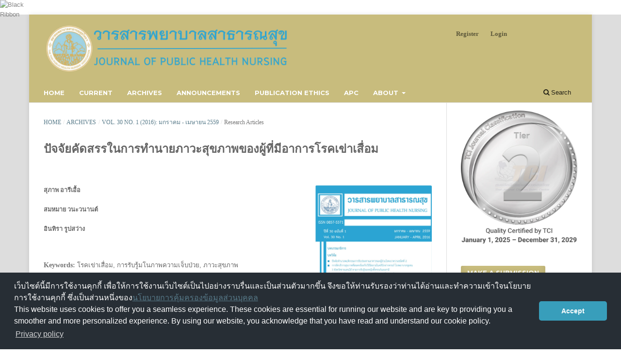

--- FILE ---
content_type: text/html; charset=utf-8
request_url: https://he01.tci-thaijo.org/index.php/phn/article/view/67907
body_size: 8455
content:
<!DOCTYPE html>
<html lang="en-US" xml:lang="en-US">
<head>
	<meta charset="utf-8">
	<meta name="viewport" content="width=device-width, initial-scale=1.0">
	<title>
		ปัจจัยคัดสรรในการทำนายภาวะสุขภาพของผู้ที่มีอาการโรคเข่าเสื่อม
							| Journal of Public Health Nursing
			</title>

	
<link rel="icon" href="https://he01.tci-thaijo.org/public/journals/238/favicon_en_US.png">
<meta name="generator" content="Open Journal Systems 3.3.0.8">
<link rel="schema.DC" href="http://purl.org/dc/elements/1.1/" />
<meta name="DC.Creator.PersonalName" content="สุภาพ อารีเอื้อ"/>
<meta name="DC.Creator.PersonalName" content="สมหมาย วนะวนานต์"/>
<meta name="DC.Creator.PersonalName" content="อินทิรา รูปสว่าง"/>
<meta name="DC.Date.created" scheme="ISO8601" content="2016-04-30"/>
<meta name="DC.Date.dateSubmitted" scheme="ISO8601" content="2016-09-29"/>
<meta name="DC.Date.issued" scheme="ISO8601" content="2016-09-29"/>
<meta name="DC.Date.modified" scheme="ISO8601" content="2016-09-29"/>
<meta name="DC.Description" xml:lang="en" content="ปัจจัยคัดสรรในการทำนายภาวะสุขภาพของผู้ที่มีอาการโรคเข่าเสื่อมโรคเข่าเสื่อม (ข้อเข่าเสื่อม) เป็นโรคที่ทราบกันดีว่าเกี่ยวข้องกับอายุ โรคเข่าเสื่อมเป็นสาเหตุหนึ่งซึ่งก่อให้เกิดความพิการ และส่งผลกระทบต่อภาวะสุขภาพในผู้ใหญ่และผู้สูงอายุ สำหรับการศึกษาปัจจัยที่มีอิทธิพลต่อภาวะสุขภาพในผู้ใหญ่และผู้สูงอายุไทยที่มีโรคเข่าเสื่อมนั้นยังมีข้อมูลจำกัด ดังนั้นวัตถุประสงค์หลักของการศึกษานี้เพื่อตรวจสอบความสามารถของตัวแปรคัดสรรในการทำนายภาวะสุขภาพของผู้ใหญ่และผู้สูงอายุไทยที่มีอาการโรคเข่าเสื่อม กลุ่มตัวอย่าง จำนวน 327 ราย (อายุระหว่าง 50-90 ปี; อายุเฉลี่ย = 63.49 ปี;   ส่วนเบี่ยงเบนมาตรฐาน = 9.8 ปี) เป็นผู้ที่มีอาการโรคเข่าเสื่อมอาศัยในชุมชนกรุงเทพฯ และปริมณฑลที่ผ่านเกณฑ์คัดเข้า เก็บรวบรวมข้อมูลจากผู้เข้าร่วมวิจัยโดยตรงที่บ้านและศูนย์สุขภาพชุมชน หรือโรงพยาบาลส่งเสริมสุขภาพตำบล โดยการสัมภาษณ์ด้วยแบบสอบถาม ประกอบด้วย แบบประเมินความรุนแรงของโรคเข่าเสื่อม แบบสอบถามการรับรู้มโนภาพความเจ็บป่วยฉบับย่อ แบบสอบถามวิธีการเผชิญปัญหาในผู้ป่วยโรคเข่าเสื่อม แบบสอบถามแรงสนับสนุนทางสังคม แบบสอบถามความมั่นใจในสมรรถนะตนเอง และแบบวัดผลกระทบจากโรคข้ออักเสบฉบับย่อ วิเคราะห์ข้อมูลโดยใช้สถิติบรรยาย สหสัมพันธ์เพียร์สัน และการถดถอยพหุคูณ     ผลการศึกษาพบว่ากลุ่มตัวอย่างรับรู้ภาวะคุกคามของโรค วิธีการเผชิญปัญหา และภาวะสุขภาพปานกลาง ในขณะรับรู้ความมั่นใจในสมรรถนะตนเอง และแรงสนับสนุนทางสังคมค่อนข้างสูง เมื่อเทียบกับค่าอ้างอิง นอกจากนี้ผลการวิเคราะห์ถดถอยพหุคูณ หลังการควบคุมตัวแปรภายนอก พบว่า การรับรู้มโนภาพความเจ็บป่วย วิธีการเผชิญปัญหา และความมั่นใจในสมรรถนะตนเองอธิบายความแปรปรวนภาวะสุขภาพได้ ร้อยละ 30 โดยการรับรู้มโนภาพความเจ็บป่วย ด้านการรับรู้คุณลักษณะของโรค (ทุกร์ทรมานจากอาการ) และรับรู้ผลกระทบจากความเจ็บป่วยของโรค เป็นตัวแปรที่มีอำนาจสูงสุดในการทำนายภาวะสุขภาพในการศึกษาครั้งนี้ผลการศึกษาสนับสนุนให้เห็นถึงการรับรู้มโนภาพความเจ็บป่วย วิธีการเผชิญปัญหา และความมั่นใจในสมรรถนะตนเองเป็นปัจจัยสำคัญในการรับรู้ภาวะสุขภาพของผู้ใหญ่และผู้สูงอายุไทยที่มีอาการโรคเข่าเสื่อม ซึ่งข้อมูลครั้งนี้จะเป็นประโยชน์สำหรับการออกแบบกิจกรรม/ โปรแกรมสำหรับส่งเสริมภาวะสุขภาพของประชากรกลุ่มนี้โดยตระหนักถึงการเปลี่ยนแปลงการรับรู้มโนภาพความเจ็บป่วย วิธีการเผชิญปัญหา และส่งเสริมความมั่นใจในสมรรถนะตนเองSELECTED FACTORS PREDICTING HEALTH STATUS AMONG PERSONS WITH KNEE OSTEOARTHRITISOsteoarthritis of the knee is known as age related diseases, which is common cause of disability in adults and older adults, and can affect their health status. Little is known about factors influencing health status in adult and older Thais with knee osteoarthritis. The major aim of this cross-sectional study was to investigate the predictive power of selected factors on health status in adult and older Thais with self-reported osteoarthritis of the knee. A total of 327 adult and older adults (mean age = 63.49 years; SD =9.8 years; range 50-90 years) with osteoarthritis of the knee living in communities in Bangkok and its vicinity who met inclusion criteria was recruited. The data were collected through home and health care center visits using questionnaires including the Disease Severity Scale, the Brief Illness Perception Questionnaire, the Knee Osteoarthritis Coping Behavior Questionnaire, the Self-Efficacy Expectation Questionnaire, the Social Support Survey, and the Arthritis Impact Measurement Scale Short Form. Data were analyzed using descriptive statistics, Pearson product-moment correlation, and multiple regressions. Results revealed that the sample perceived moderate illness threat, coping strategies, and health status, but perceived quite high level of self-efficacy and social support compared with reference values.  In addition, regression analysis showed that, after controlling for external variables, illness representations, coping strategies, and self-efficacy explained 30% of variance in health status. Identity and serious consequences of illness representation dimensions were the strongest predictors.The findings demonstrate that illness representations, coping strategies, and self-efficacy are important factors in perceived health status among adult and older Thais with self-reported knee osteoarthritis.  These findings can be beneficial for the design of intervention by mean of changing illness perceptions and coping strategies and of promoting self-efficacy that may improve health status in this population."/>
<meta name="DC.Format" scheme="IMT" content="application/pdf"/>
<meta name="DC.Identifier" content="67907"/>
<meta name="DC.Identifier.pageNumber" content="28-46"/>
<meta name="DC.Identifier.URI" content="https://he01.tci-thaijo.org/index.php/phn/article/view/67907"/>
<meta name="DC.Language" scheme="ISO639-1" content="en"/>
<meta name="DC.Rights" content="Copyright (c) 2016 วารสารพยาบาลสาธารณสุข (Journal of Public Health Nursing)"/>
<meta name="DC.Rights" content=""/>
<meta name="DC.Source" content="Journal of Public Health Nursing"/>
<meta name="DC.Source.ISSN" content="3057-0158"/>
<meta name="DC.Source.Issue" content="1"/>
<meta name="DC.Source.Volume" content="30"/>
<meta name="DC.Source.URI" content="https://he01.tci-thaijo.org/index.php/phn"/>
<meta name="DC.Subject" xml:lang="en" content="ภาวะสุขภาพ"/>
<meta name="DC.Title" content="ปัจจัยคัดสรรในการทำนายภาวะสุขภาพของผู้ที่มีอาการโรคเข่าเสื่อม"/>
<meta name="DC.Type" content="Text.Serial.Journal"/>
<meta name="DC.Type.articleType" content="Research Articles"/>
<meta name="gs_meta_revision" content="1.1"/>
<meta name="citation_journal_title" content="Journal of Public Health Nursing"/>
<meta name="citation_journal_abbrev" content="J Pub Health Nurse"/>
<meta name="citation_issn" content="3057-0158"/> 
<meta name="citation_author" content="สุภาพ อารีเอื้อ"/>
<meta name="citation_author" content="สมหมาย วนะวนานต์"/>
<meta name="citation_author" content="อินทิรา รูปสว่าง"/>
<meta name="citation_title" content="ปัจจัยคัดสรรในการทำนายภาวะสุขภาพของผู้ที่มีอาการโรคเข่าเสื่อม"/>
<meta name="citation_language" content="en"/>
<meta name="citation_date" content="2016/04/30"/>
<meta name="citation_volume" content="30"/>
<meta name="citation_issue" content="1"/>
<meta name="citation_firstpage" content="28"/>
<meta name="citation_lastpage" content="46"/>
<meta name="citation_abstract_html_url" content="https://he01.tci-thaijo.org/index.php/phn/article/view/67907"/>
<meta name="citation_keywords" xml:lang="en" content="โรคเข่าเสื่อม"/>
<meta name="citation_keywords" xml:lang="en" content="การรับรู้มโนภาพความเจ็บป่วย"/>
<meta name="citation_keywords" xml:lang="en" content="ภาวะสุขภาพ"/>
<meta name="citation_pdf_url" content="https://he01.tci-thaijo.org/index.php/phn/article/download/67907/55372"/>
	<link rel="stylesheet" href="https://he01.tci-thaijo.org/index.php/phn/$$$call$$$/page/page/css?name=stylesheet" type="text/css" /><link rel="stylesheet" href="//fonts.googleapis.com/css?family=Montserrat:400,700|Noto+Serif:400,400i,700,700i" type="text/css" /><link rel="stylesheet" href="https://he01.tci-thaijo.org/lib/pkp/styles/fontawesome/fontawesome.css?v=3.3.0.8" type="text/css" /><link rel="stylesheet" href="https://he01.tci-thaijo.org/public/journals/238/styleSheet.css?d=" type="text/css" />
<!-- Global site tag (gtag.js) - Google Analytics -->
<!-- script async src='https://www.googletagmanager.com/gtag/js?id=UA-66624851-1'></script -->
<script async src='https://www.googletagmanager.com/gtag/js?id=G-PDDBSXG8KH'></script>
<script>
  window.dataLayer = window.dataLayer || [];
  function gtag(){dataLayer.push(arguments);}
  gtag('js', new Date());
  gtag('set', {cookie_flags: 'samesite=none;secure'});
  gtag('config', 'G-PDDBSXG8KH');
</script>

<link rel='stylesheet' href='https://www.tci-thaijo.org/css/cookieconsent.min.css' integrity='sha512-LQ97camar/lOliT/MqjcQs5kWgy6Qz/cCRzzRzUCfv0fotsCTC9ZHXaPQmJV8Xu/PVALfJZ7BDezl5lW3/qBxg==' crossorigin='anonymous' referrerpolicy='no-referrer' />

<!-- Cloudflare Web Analytics --><script defer src='https://static.cloudflareinsights.com/beacon.min.js' data-cf-beacon='{"token": "d8edfaf714fc437da80c9aa6fbf29b0c"}'></script><!-- End Cloudflare Web Analytics -->
<style>
/*  body {
    padding-top: 18px;
  }

  .pkp_navigation_user_wrapper {
    top: 18px;
  }
*/
  body {
    padding-bottom: 10em;
  }

  .thaijobanner {
    width: 360px;
    margin: 0 auto 0 auto;
    position: fixed;
    /* left: 0px; */
    right: 3px;
    height: 2em;
    min-height: 21px;
    z-index: 255;
    /*background: rgb(232, 232, 232);*/
    color: rgb(0, 0, 0);
    line-height: 21px;
    padding: 5px 16px;
    font-family: arial, sans-serif;
    font-size: 12px;
    text-align: center;
    bottom: 0px;
    opacity: 1;
    border-radius: 5px 5px 30px 30px;
  }
  .thaijobanner a {
    text-decoration: none;
    color: #116;
    background: #F4F4F4;
    border-radius: 3px;
    padding: 6px;
  }
</style>
<!-- Black Ribbon Style -->
<style id='mourning-ribbon-style'>
html {
 filter: saturate(70%);
}
.mourning-ribbon{position:fixed;top:0;left:0;width:64px;z-index:2147483647;opacity: 0.80;pointer-events:none}
/* .mourning-ribbon img{width:100%;height:100%;display:block;filter:drop-shadow(6px 6px 8px white)} */
@media (max-width:640px){.mourning-ribbon{width:32px}}
:root body .mourning-ribbon{mix-blend-mode:normal}
</style>
</head>

<body class="pkp_page_article pkp_op_view has_site_logo" dir="ltr">

	<div class="pkp_structure_page">

				<header class="pkp_structure_head" id="headerNavigationContainer" role="banner">
						 <nav class="cmp_skip_to_content" aria-label="Jump to content links">
	<a href="#pkp_content_main">Skip to main content</a>
	<a href="#siteNav">Skip to main navigation menu</a>
		<a href="#pkp_content_footer">Skip to site footer</a>
</nav>

			<div class="pkp_head_wrapper">

				<div class="pkp_site_name_wrapper">
					<button class="pkp_site_nav_toggle">
						<span>Open Menu</span>
					</button>
										<div class="pkp_site_name">
																<a href="						https://he01.tci-thaijo.org/index.php/phn/index
					" class="is_img">
							<img src="https://he01.tci-thaijo.org/public/journals/238/pageHeaderLogoImage_en_US.png" width="1032" height="204"  />
						</a>
										</div>
				</div>

				
				<nav class="pkp_site_nav_menu" aria-label="Site Navigation">
					<a id="siteNav"></a>
					<div class="pkp_navigation_primary_row">
						<div class="pkp_navigation_primary_wrapper">
																				<ul id="navigationPrimary" class="pkp_navigation_primary pkp_nav_list">
								<li class="">
				<a href="https://he01.tci-thaijo.org/index.php/phn/">
					Home
				</a>
							</li>
								<li class="">
				<a href="https://he01.tci-thaijo.org/index.php/phn/issue/current">
					Current
				</a>
							</li>
								<li class="">
				<a href="https://he01.tci-thaijo.org/index.php/phn/issue/archive">
					Archives
				</a>
							</li>
								<li class="">
				<a href="https://he01.tci-thaijo.org/index.php/phn/announcement">
					Announcements
				</a>
							</li>
								<li class="">
				<a href="https://he01.tci-thaijo.org/index.php/phn/ethics">
					Publication Ethics
				</a>
							</li>
								<li class="">
				<a href="https://he01.tci-thaijo.org/index.php/phn/APC">
					APC
				</a>
							</li>
								<li class="">
				<a href="https://he01.tci-thaijo.org/index.php/phn/about">
					About
				</a>
									<ul>
																					<li class="">
									<a href="https://he01.tci-thaijo.org/index.php/phn/about">
										About the Journal
									</a>
								</li>
																												<li class="">
									<a href="https://he01.tci-thaijo.org/index.php/phn/about/submissions">
										Submissions
									</a>
								</li>
																												<li class="">
									<a href="https://he01.tci-thaijo.org/index.php/phn/about/editorialTeam">
										Editorial Team
									</a>
								</li>
																												<li class="">
									<a href="https://he01.tci-thaijo.org/index.php/phn/about/contact">
										Contact
									</a>
								</li>
																		</ul>
							</li>
			</ul>

				

																						<div class="pkp_navigation_search_wrapper">
									<a href="https://he01.tci-thaijo.org/index.php/phn/search" class="pkp_search pkp_search_desktop">
										<span class="fa fa-search" aria-hidden="true"></span>
										Search
									</a>
								</div>
													</div>
					</div>
					<div class="pkp_navigation_user_wrapper" id="navigationUserWrapper">
							<ul id="navigationUser" class="pkp_navigation_user pkp_nav_list">
								<li class="profile">
				<a href="https://he01.tci-thaijo.org/index.php/phn/user/register">
					Register
				</a>
							</li>
								<li class="profile">
				<a href="https://he01.tci-thaijo.org/index.php/phn/login">
					Login
				</a>
							</li>
										</ul>

					</div>
				</nav>
			</div><!-- .pkp_head_wrapper -->
		</header><!-- .pkp_structure_head -->

						<div class="pkp_structure_content has_sidebar">
			<div class="pkp_structure_main" role="main">
				<a id="pkp_content_main"></a>

<div class="page page_article">
			<nav class="cmp_breadcrumbs" role="navigation" aria-label="You are here:">
	<ol>
		<li>
			<a href="https://he01.tci-thaijo.org/index.php/phn/index">
				Home
			</a>
			<span class="separator">/</span>
		</li>
		<li>
			<a href="https://he01.tci-thaijo.org/index.php/phn/issue/archive">
				Archives
			</a>
			<span class="separator">/</span>
		</li>
					<li>
				<a href="https://he01.tci-thaijo.org/index.php/phn/issue/view/6353">
					Vol. 30 No. 1 (2016): มกราคม - เมษายน 2559
				</a>
				<span class="separator">/</span>
			</li>
				<li class="current" aria-current="page">
			<span aria-current="page">
									Research Articles
							</span>
		</li>
	</ol>
</nav>
	
		  	 <article class="obj_article_details">

		
	<h1 class="page_title">
		ปัจจัยคัดสรรในการทำนายภาวะสุขภาพของผู้ที่มีอาการโรคเข่าเสื่อม
	</h1>

	
	<div class="row">
		<div class="main_entry">

							<section class="item authors">
					<h2 class="pkp_screen_reader">Authors</h2>
					<ul class="authors">
											<li>
							<span class="name">
								สุภาพ อารีเอื้อ
							</span>
																				</li>
											<li>
							<span class="name">
								สมหมาย วนะวนานต์
							</span>
																				</li>
											<li>
							<span class="name">
								อินทิรา รูปสว่าง
							</span>
																				</li>
										</ul>
				</section>
			
						
									<section class="item keywords">
				<h2 class="label">
										Keywords:
				</h2>
				<span class="value">
											โรคเข่าเสื่อม, 											การรับรู้มโนภาพความเจ็บป่วย, 											ภาวะสุขภาพ									</span>
			</section>
			
										<section class="item abstract">
					<h2 class="label">Abstract</h2>
					<p><strong>ปัจจัยคัดสรรในการทำนายภาวะสุขภาพของผู้ที่มีอาการโรคเข่าเสื่อม</strong></p><p>โรคเข่าเสื่อม (ข้อเข่าเสื่อม) เป็นโรคที่ทราบกันดีว่าเกี่ยวข้องกับอายุ โรคเข่าเสื่อมเป็นสาเหตุหนึ่งซึ่งก่อให้เกิดความพิการ และส่งผลกระทบต่อภาวะสุขภาพในผู้ใหญ่และผู้สูงอายุ สำหรับการศึกษาปัจจัยที่มีอิทธิพลต่อภาวะสุขภาพในผู้ใหญ่และผู้สูงอายุไทยที่มีโรคเข่าเสื่อมนั้นยังมีข้อมูลจำกัด ดังนั้นวัตถุประสงค์หลักของการศึกษานี้เพื่อตรวจสอบความสามารถของตัวแปรคัดสรรในการทำนายภาวะสุขภาพของผู้ใหญ่และผู้สูงอายุไทยที่มีอาการโรคเข่าเสื่อม กลุ่มตัวอย่าง จำนวน 327 ราย (อายุระหว่าง 50-90 ปี; อายุเฉลี่ย = 63.49 ปี;   ส่วนเบี่ยงเบนมาตรฐาน = 9.8 ปี) เป็นผู้ที่มีอาการโรคเข่าเสื่อมอาศัยในชุมชนกรุงเทพฯ และปริมณฑลที่ผ่านเกณฑ์คัดเข้า เก็บรวบรวมข้อมูลจากผู้เข้าร่วมวิจัยโดยตรงที่บ้านและศูนย์สุขภาพชุมชน หรือโรงพยาบาลส่งเสริมสุขภาพตำบล โดยการสัมภาษณ์ด้วยแบบสอบถาม ประกอบด้วย แบบประเมินความรุนแรงของโรคเข่าเสื่อม แบบสอบถามการรับรู้มโนภาพความเจ็บป่วยฉบับย่อ แบบสอบถามวิธีการเผชิญปัญหาในผู้ป่วยโรคเข่าเสื่อม แบบสอบถามแรงสนับสนุนทางสังคม แบบสอบถามความมั่นใจในสมรรถนะตนเอง และแบบวัดผลกระทบจากโรคข้ออักเสบฉบับย่อ วิเคราะห์ข้อมูลโดยใช้สถิติบรรยาย สหสัมพันธ์เพียร์สัน และการถดถอยพหุคูณ     ผลการศึกษาพบว่ากลุ่มตัวอย่างรับรู้ภาวะคุกคามของโรค วิธีการเผชิญปัญหา และภาวะสุขภาพปานกลาง ในขณะรับรู้ความมั่นใจในสมรรถนะตนเอง และแรงสนับสนุนทางสังคมค่อนข้างสูง เมื่อเทียบกับค่าอ้างอิง นอกจากนี้ผลการวิเคราะห์ถดถอยพหุคูณ หลังการควบคุมตัวแปรภายนอก พบว่า การรับรู้มโนภาพความเจ็บป่วย วิธีการเผชิญปัญหา และความมั่นใจในสมรรถนะตนเองอธิบายความแปรปรวนภาวะสุขภาพได้ ร้อยละ 30 โดยการรับรู้มโนภาพความเจ็บป่วย ด้านการรับรู้คุณลักษณะของโรค (ทุกร์ทรมานจากอาการ) และรับรู้ผลกระทบจากความเจ็บป่วยของโรค เป็นตัวแปรที่มีอำนาจสูงสุดในการทำนายภาวะสุขภาพในการศึกษาครั้งนี้</p><p>ผลการศึกษาสนับสนุนให้เห็นถึงการรับรู้มโนภาพความเจ็บป่วย วิธีการเผชิญปัญหา และความมั่นใจในสมรรถนะตนเองเป็นปัจจัยสำคัญในการรับรู้ภาวะสุขภาพของผู้ใหญ่และผู้สูงอายุไทยที่มีอาการโรคเข่าเสื่อม ซึ่งข้อมูลครั้งนี้จะเป็นประโยชน์สำหรับการออกแบบกิจกรรม/ โปรแกรมสำหรับส่งเสริมภาวะสุขภาพของประชากรกลุ่มนี้โดยตระหนักถึงการเปลี่ยนแปลงการรับรู้มโนภาพความเจ็บป่วย วิธีการเผชิญปัญหา และส่งเสริมความมั่นใจในสมรรถนะตนเอง</p><p><strong><br></strong></p><p><strong>SELECTED FACTORS PREDICTING HEALTH STATUS AMONG PERSONS WITH KNEE OSTEOARTHRITIS</strong></p><p>Osteoarthritis of the knee is known as age related diseases, which is common cause of disability in adults and older adults, and can affect their health status. Little is known about factors influencing health status in adult and older Thais with knee osteoarthritis. The major aim of this cross-sectional study was to investigate the predictive power of selected factors on health status in adult and older Thais with self-reported osteoarthritis of the knee. A total of 327 adult and older adults (mean age = 63.49 years; SD =9.8 years; range 50-90 years) with osteoarthritis of the knee living in communities in Bangkok and its vicinity who met inclusion criteria was recruited. The data were collected through home and health care center visits using questionnaires including the Disease Severity Scale, the Brief Illness Perception Questionnaire, the Knee Osteoarthritis Coping Behavior Questionnaire, the Self-Efficacy Expectation Questionnaire, the Social Support Survey, and the Arthritis Impact Measurement Scale Short Form. Data were analyzed using descriptive statistics, Pearson product-moment correlation, and multiple regressions. Results revealed that the sample perceived moderate illness threat, coping strategies, and health status, but perceived quite high level of self-efficacy and social support compared with reference values.  In addition, regression analysis showed that, after controlling for external variables, illness representations, coping strategies, and self-efficacy explained 30% of variance in health status. Identity and serious consequences of illness representation dimensions were the strongest predictors.</p><p>The findings demonstrate that illness representations, coping strategies, and self-efficacy are important factors in perceived health status among adult and older Thais with self-reported knee osteoarthritis.  These findings can be beneficial for the design of intervention by mean of changing illness perceptions and coping strategies and of promoting self-efficacy that may improve health status in this population.</p><p><strong><br></strong></p><p><strong><br></strong></p>
				</section>
			
			

																																	
						
		</div><!-- .main_entry -->

		<div class="entry_details">

										<div class="item cover_image">
					<div class="sub_item">
													<a href="https://he01.tci-thaijo.org/index.php/phn/issue/view/6353">
								<img src="https://he01.tci-thaijo.org/public/journals/238/cover_issue_6353_en_US.jpg" alt="">
							</a>
											</div>
				</div>
			
										<div class="item galleys">
					<h2 class="pkp_screen_reader">
						Downloads
					</h2>
					<ul class="value galleys_links">
													<li>
								
	
							

<a class="obj_galley_link pdf" rel="nofollow" href="https://he01.tci-thaijo.org/index.php/phn/article/view/67907/55372">

		
	PDF

	</a>
							</li>
											</ul>
				</div>
						
						<div class="item published">
				<section class="sub_item">
					<h2 class="label">
						Published
					</h2>
					<div class="value">
																			<span>2016-04-30</span>
																	</div>
				</section>
							</div>
			
										<div class="item citation">
					<section class="sub_item citation_display">
						<h2 class="label">
							How to Cite
						</h2>
						<div class="value">
							<div id="citationOutput" role="region" aria-live="polite">
								<div class="csl-bib-body">
  <div class="csl-entry">อารีเอื้อ ส., วนะวนานต์ ส., &#38; รูปสว่าง อ. (2016). ปัจจัยคัดสรรในการทำนายภาวะสุขภาพของผู้ที่มีอาการโรคเข่าเสื่อม. <i>Journal of Public Health Nursing</i>, <i>30</i>(1), 28–46. retrieved from https://he01.tci-thaijo.org/index.php/phn/article/view/67907</div>
</div>
							</div>
							<div class="citation_formats">
								<button class="cmp_button citation_formats_button" aria-controls="cslCitationFormats" aria-expanded="false" data-csl-dropdown="true">
									More Citation Formats
								</button>
								<div id="cslCitationFormats" class="citation_formats_list" aria-hidden="true">
									<ul class="citation_formats_styles">
																					<li>
												<a
													aria-controls="citationOutput"
													href="https://he01.tci-thaijo.org/index.php/phn/citationstylelanguage/get/acm-sig-proceedings?submissionId=67907&amp;publicationId=9728"
													data-load-citation rel="nofollow"
													data-json-href="https://he01.tci-thaijo.org/index.php/phn/citationstylelanguage/get/acm-sig-proceedings?submissionId=67907&amp;publicationId=9728&amp;return=json"
												>
													ACM
												</a>
											</li>
																					<li>
												<a
													aria-controls="citationOutput"
													href="https://he01.tci-thaijo.org/index.php/phn/citationstylelanguage/get/acs-nano?submissionId=67907&amp;publicationId=9728"
													data-load-citation rel="nofollow"
													data-json-href="https://he01.tci-thaijo.org/index.php/phn/citationstylelanguage/get/acs-nano?submissionId=67907&amp;publicationId=9728&amp;return=json"
												>
													ACS
												</a>
											</li>
																					<li>
												<a
													aria-controls="citationOutput"
													href="https://he01.tci-thaijo.org/index.php/phn/citationstylelanguage/get/apa?submissionId=67907&amp;publicationId=9728"
													data-load-citation rel="nofollow"
													data-json-href="https://he01.tci-thaijo.org/index.php/phn/citationstylelanguage/get/apa?submissionId=67907&amp;publicationId=9728&amp;return=json"
												>
													APA
												</a>
											</li>
																					<li>
												<a
													aria-controls="citationOutput"
													href="https://he01.tci-thaijo.org/index.php/phn/citationstylelanguage/get/associacao-brasileira-de-normas-tecnicas?submissionId=67907&amp;publicationId=9728"
													data-load-citation rel="nofollow"
													data-json-href="https://he01.tci-thaijo.org/index.php/phn/citationstylelanguage/get/associacao-brasileira-de-normas-tecnicas?submissionId=67907&amp;publicationId=9728&amp;return=json"
												>
													ABNT
												</a>
											</li>
																					<li>
												<a
													aria-controls="citationOutput"
													href="https://he01.tci-thaijo.org/index.php/phn/citationstylelanguage/get/chicago-author-date?submissionId=67907&amp;publicationId=9728"
													data-load-citation rel="nofollow"
													data-json-href="https://he01.tci-thaijo.org/index.php/phn/citationstylelanguage/get/chicago-author-date?submissionId=67907&amp;publicationId=9728&amp;return=json"
												>
													Chicago
												</a>
											</li>
																					<li>
												<a
													aria-controls="citationOutput"
													href="https://he01.tci-thaijo.org/index.php/phn/citationstylelanguage/get/harvard-cite-them-right?submissionId=67907&amp;publicationId=9728"
													data-load-citation rel="nofollow"
													data-json-href="https://he01.tci-thaijo.org/index.php/phn/citationstylelanguage/get/harvard-cite-them-right?submissionId=67907&amp;publicationId=9728&amp;return=json"
												>
													Harvard
												</a>
											</li>
																					<li>
												<a
													aria-controls="citationOutput"
													href="https://he01.tci-thaijo.org/index.php/phn/citationstylelanguage/get/ieee?submissionId=67907&amp;publicationId=9728"
													data-load-citation rel="nofollow"
													data-json-href="https://he01.tci-thaijo.org/index.php/phn/citationstylelanguage/get/ieee?submissionId=67907&amp;publicationId=9728&amp;return=json"
												>
													IEEE
												</a>
											</li>
																					<li>
												<a
													aria-controls="citationOutput"
													href="https://he01.tci-thaijo.org/index.php/phn/citationstylelanguage/get/modern-language-association?submissionId=67907&amp;publicationId=9728"
													data-load-citation rel="nofollow"
													data-json-href="https://he01.tci-thaijo.org/index.php/phn/citationstylelanguage/get/modern-language-association?submissionId=67907&amp;publicationId=9728&amp;return=json"
												>
													MLA
												</a>
											</li>
																					<li>
												<a
													aria-controls="citationOutput"
													href="https://he01.tci-thaijo.org/index.php/phn/citationstylelanguage/get/turabian-fullnote-bibliography?submissionId=67907&amp;publicationId=9728"
													data-load-citation rel="nofollow"
													data-json-href="https://he01.tci-thaijo.org/index.php/phn/citationstylelanguage/get/turabian-fullnote-bibliography?submissionId=67907&amp;publicationId=9728&amp;return=json"
												>
													Turabian
												</a>
											</li>
																					<li>
												<a
													aria-controls="citationOutput"
													href="https://he01.tci-thaijo.org/index.php/phn/citationstylelanguage/get/vancouver?submissionId=67907&amp;publicationId=9728"
													data-load-citation rel="nofollow"
													data-json-href="https://he01.tci-thaijo.org/index.php/phn/citationstylelanguage/get/vancouver?submissionId=67907&amp;publicationId=9728&amp;return=json"
												>
													Vancouver
												</a>
											</li>
																			</ul>
																			<div class="label">
											Download Citation
										</div>
										<ul class="citation_formats_styles">
																							<li>
													<a href="https://he01.tci-thaijo.org/index.php/phn/citationstylelanguage/download/ris?submissionId=67907&amp;publicationId=9728">
														<span class="fa fa-download"></span>
														Endnote/Zotero/Mendeley (RIS)
													</a>
												</li>
																							<li>
													<a href="https://he01.tci-thaijo.org/index.php/phn/citationstylelanguage/download/bibtex?submissionId=67907&amp;publicationId=9728">
														<span class="fa fa-download"></span>
														BibTeX
													</a>
												</li>
																					</ul>
																	</div>
							</div>
						</div>
					</section>
				</div>
			
										<div class="item issue">

											<section class="sub_item">
							<h2 class="label">
								Issue
							</h2>
							<div class="value">
								<a class="title" href="https://he01.tci-thaijo.org/index.php/phn/issue/view/6353">
									Vol. 30 No. 1 (2016): มกราคม - เมษายน 2559
								</a>
							</div>
						</section>
					
											<section class="sub_item">
							<h2 class="label">
								Section
							</h2>
							<div class="value">
								Research Articles
							</div>
						</section>
					
									</div>
			
						
										<div class="item copyright">
					<h2 class="label">
						License
					</h2>
										<p>บทความที่ตีพิมพ์และแผนภูมิรูปภาพถือเป็นลิขสิทธิ์ของวารสารพยาบาลสาธารณสุข (Thai Public Health Nurses Association)</p>
				</div>
			
			

		</div><!-- .entry_details -->
	</div><!-- .row -->

</article>

	

</div><!-- .page -->

	</div><!-- pkp_structure_main -->

									<div class="pkp_structure_sidebar left" role="complementary" aria-label="Sidebar">
<a href="/public/api/infoTier.php" target="_blank" rel="noopener"> 
<img style="display: block;width: 80%;margin: 1.2em auto;" src="https://www.tci-thaijo.org/public/tinfo.php?path=phn" alt="TCI Medal" onload="if(this.height<100){this.style.margin='0';this.style['box-shadow']=''}">
</a>

				<div class="pkp_block block_make_submission">
	<h2 class="pkp_screen_reader">
		Make a Submission
	</h2>

	<div class="content">
		<a class="block_make_submission_link" href="https://he01.tci-thaijo.org/index.php/phn/about/submissions">
			Make a Submission
		</a>
	</div>
</div>
<div class="pkp_block block_language">
	<h2 class="title">
		Language
	</h2>

	<div class="content">
		<ul>
							<li class="locale_en_US current" lang="en-US">
					<a rel="nofollow" href="https://he01.tci-thaijo.org/index.php/phn/user/setLocale/en_US?source=%2Findex.php%2Fphn%2Farticle%2Fview%2F67907">
						English
					</a>
				</li>
							<li class="locale_th_TH" lang="th-TH">
					<a rel="nofollow" href="https://he01.tci-thaijo.org/index.php/phn/user/setLocale/th_TH?source=%2Findex.php%2Fphn%2Farticle%2Fview%2F67907">
						ภาษาไทย
					</a>
				</li>
					</ul>
	</div>
</div><!-- .block_language -->
<div class="pkp_block block_information">
	<h2 class="title">Information</h2>
	<div class="content">
		<ul>
							<li>
					<a href="https://he01.tci-thaijo.org/index.php/phn/information/readers">
						For Readers
					</a>
				</li>
										<li>
					<a href="https://he01.tci-thaijo.org/index.php/phn/information/authors">
						For Authors
					</a>
				</li>
										<li>
					<a href="https://he01.tci-thaijo.org/index.php/phn/information/librarians">
						For Librarians
					</a>
				</li>
					</ul>
	</div>
</div>
<div class="pkp_block block_custom" id="customblock-thaijo">
	<h2 class="title pkp_screen_reader">thaijo</h2>
	<div class="content">
		<p class="title">Home ThaiJo</p>
<div class="content">
<p align="center"><a title="home thaijo" href="https://www.tci-thaijo.org/" target="_blank" rel="noopener"><img src="/public/site/images/tci_admin/LogoIThaijo.png" width="150" height="28"></a></p>
</div>
<p class="title">Manual</p>
<div class="content">
<ul>
<li><a href="https://drive.google.com/drive/folders/16k9oDDz1IRHtD9bFD2oRcRSiitqctb0s?usp=sharing" target="_blank" rel="noopener">For Author</a></li>
<li><a href="https://drive.google.com/open?id=1Zu9fZFXCBNP_MvBGRPIDaUURyznknWAu" target="_blank" rel="noopener">For Reviewer</a></li>
</ul>
</div>
	</div>
</div>
<div class="pkp_block block_custom" id="customblock-logo">
	<h2 class="title pkp_screen_reader">logo</h2>
	<div class="content">
		<p align="center"><a title="วารสารพยาบาลสาธารณสุข" href="http://phpn.ph.mahidol.ac.th/Journal/" target="_blank" rel="noopener"><img src="/public/site/images/tci_admin/PHNlogo1.png" alt=""></a></p>
	</div>
</div>
<div class="pkp_block block_custom" id="customblock-journalinfo">
	<h2 class="title pkp_screen_reader">journalinfo</h2>
	<div class="content">
		<p class="title">Journal Information</p>
<div class="content">
<div style="display: block; width: 100%; overflow: auto; margin: 1em 0 1em 0;"><a style="display: block; float: left; line-height: 1.5em; font-size: 1em;" href="https://tci-thailand.org/detail_journal.php?id_journal=355" target="_blank" rel="noopener">Indexed in TCI </a></div>
<p>Editor: ศ.เกียรติคุณ พิมพ์พรรณ ศิลปสุวรรณ</p>
</div>
	</div>
</div>
<div class="pkp_block block_web_feed">
	<h2 class="title">Current Issue</h2>
	<div class="content">
		<ul>
			<li>
				<a href="https://he01.tci-thaijo.org/index.php/phn/gateway/plugin/WebFeedGatewayPlugin/atom">
					<img src="https://he01.tci-thaijo.org/lib/pkp/templates/images/atom.svg" alt="Atom logo">
				</a>
			</li>
			<li>
				<a href="https://he01.tci-thaijo.org/index.php/phn/gateway/plugin/WebFeedGatewayPlugin/rss2">
					<img src="https://he01.tci-thaijo.org/lib/pkp/templates/images/rss20_logo.svg" alt="RSS2 logo">
				</a>
			</li>
			<li>
				<a href="https://he01.tci-thaijo.org/index.php/phn/gateway/plugin/WebFeedGatewayPlugin/rss">
					<img src="https://he01.tci-thaijo.org/lib/pkp/templates/images/rss10_logo.svg" alt="RSS1 logo">
				</a>
			</li>
		</ul>
	</div>
</div>

			</div><!-- pkp_sidebar.left -->
			</div><!-- pkp_structure_content -->

<div class="pkp_structure_footer_wrapper" role="contentinfo">
	<a id="pkp_content_footer"></a>

	<div class="pkp_structure_footer">

					<div class="pkp_footer_content">
				<p>The Journal of Public Health Nursing</p>
<p>THE THAI PUBLIC HEALTH NURSES’ ASSOCIATION</p>
<p>Under The Royal Patronage of Her Royal Highness Princess Galayani Vadhana Krom Luang Naradhiwas Rajanagarindra</p>
<p>420/1 Ratchawithi Road, Ratchathewi, Bangkok 10400</p>
<p><strong>Email</strong>: journal.thaiphn@gmail.com <strong>Mobile</strong>: 095 701 3182</p>
			</div>
		
		<div class="pkp_brand_footer" role="complementary">
			<a href="https://he01.tci-thaijo.org/index.php/phn/about/aboutThisPublishingSystem">
				<img alt="More information about the publishing system, Platform and Workflow by OJS/PKP." src="https://he01.tci-thaijo.org/templates/images/ojs_brand.png">
			</a>
		</div>
	</div>
</div><!-- pkp_structure_footer_wrapper -->

</div><!-- pkp_structure_page -->

<script src="https://he01.tci-thaijo.org/lib/pkp/lib/vendor/components/jquery/jquery.min.js?v=3.3.0.8" type="text/javascript"></script><script src="https://he01.tci-thaijo.org/lib/pkp/lib/vendor/components/jqueryui/jquery-ui.min.js?v=3.3.0.8" type="text/javascript"></script><script src="https://he01.tci-thaijo.org/plugins/themes/default/js/lib/popper/popper.js?v=3.3.0.8" type="text/javascript"></script><script src="https://he01.tci-thaijo.org/plugins/themes/default/js/lib/bootstrap/util.js?v=3.3.0.8" type="text/javascript"></script><script src="https://he01.tci-thaijo.org/plugins/themes/default/js/lib/bootstrap/dropdown.js?v=3.3.0.8" type="text/javascript"></script><script src="https://he01.tci-thaijo.org/plugins/themes/default/js/main.js?v=3.3.0.8" type="text/javascript"></script><script src="https://he01.tci-thaijo.org/plugins/generic/citationStyleLanguage/js/articleCitation.js?v=3.3.0.8" type="text/javascript"></script>



<!-- Black Ribbon Image -->
<div class="mourning-ribbon" aria-hidden="true" role="img">
<img loading="lazy" alt="Black Ribbon" src="https://upload.wikimedia.org/wikipedia/commons/thumb/0/0a/Black_Ribbon.svg/64px-Black_Ribbon.svg.png">
</div>
<div class="thaijobanner">
<span><a href="https://www.nstda.or.th/home/nstda-privacy-policy/" target="_blank" rel="noopener noreferrer">นโยบายการคุ้มครองข้อมูลส่วนบุคคล</a> <a href="https://www.nstda.or.th/en/nstda-privacy-policy.html" target="_blank" rel="noopener noreferrer">Privacy policy</a></span>
</div>
<script src="https://www.tci-thaijo.org/js/cookieconsent.min.js" integrity="sha512-yXXqOFjdjHNH1GND+1EO0jbvvebABpzGKD66djnUfiKlYME5HGMUJHoCaeE4D5PTG2YsSJf6dwqyUUvQvS0vaA==" crossorigin="anonymous" referrerpolicy="no-referrer" data-cfasync="false"></script>
<script>
window.cookieconsent.initialise({
  "palette": {
    "popup": {
      "background": "#252e39"
    },
    "button": {
      "background": "#14a7d0"
    }
  },
  "cookie": {
    "domain": ".tci-thaijo.org",
    "secure": true
  },
  "content": {
    "message": "เว็บไซต์นี้มีการใช้งานคุกกี้ เพื่อให้การใช้งานเว็บไซต์เป็นไปอย่างราบรื่นและเป็นส่วนตัวมากขึ้น จึงขอให้ท่านรับรองว่าท่านได้อ่านและทำความเข้าใจนโยบายการใช้งานคุกกี้ ซึ่งเป็นส่วนหนึ่งของ<a href=https://www.nstda.or.th/home/nstda-privacy-policy/ >นโยบายการคุ้มครองข้อมูลส่วนบุคคล</a><br>This website uses cookies to offer you a seamless experience. These cookies are essential for running our website and are key to providing you a smoother and more personalized experience. By using our website, you acknowledge that you have read and understand our cookie policy.",
    "dismiss": "Accept",
    "link": "Privacy policy",
    "href": "https://www.nstda.or.th/en/nstda-privacy-policy.html"
  },
  "theme": "classic",
  "position": "bottom"
});
</script>
</body><!-- upstream_status=200 -->

</html>


--- FILE ---
content_type: text/css
request_url: https://he01.tci-thaijo.org/public/journals/238/styleSheet.css?d=
body_size: 656
content:
.pkp_brand_footer img {
	max-height:0px;

}
body, p, h1, h2, h3, h4, li {
  color:#666;
  font-size:0.95em;
  }
  .pkp_navigation_primary_row {
    background: #CEBD63;
}
#navigationPrimary a:hover, #navigationPrimary a:focus {
  color:#01aef0;
}

#navigationPrimary a:hover, #navigationPrimary a:focus {
  color:rgba(255,255,255,1);
}

#navigationPrimary a {
  font-weight: bold;
  font-size: 14px;
}
#navigationPrimary a:hover, #navigationPrimary a:focus {
  color:#01aef0;
}
#navigationPrimary > li > a {
    padding-bottom: 6px;
    border-bottom-width: 4px;
}
#navigationPrimary a {
    font-family: "Montserrat", -apple-system, BlinkMacSystemFont, "Segoe UI", "Roboto", "Oxygen-Sans", "Ubuntu", "Cantarell", "Helvetica Neue", sans-serif;
    font-size: 13px;
    color: #ffffff;
    font-weight: 700;
    text-transform: uppercase;
}
element.style {
}

.pkp_head_wrapper .pkp_search .search_controls .search_prompt {
    padding-bottom: 10px;
    border-bottom: none;
    font-family: "Montserrat", -apple-system, BlinkMacSystemFont, "Segoe UI", "Roboto", "Oxygen-Sans", "Ubuntu", "Cantarell", "Helvetica Neue", sans-serif;
    font-size: 13px;
    color: #ffffff;
    font-weight: 700;
    text-transform: uppercase;
}
.pkp_site_name .is_img img {
	display: block;
    max-height: 100px;
    max-width: 100%;
    width: auto;
    height: auto;
}

element.style {
}
.pkp_page_index .additional_content {
	    border-top: 0px solid #ddd;
		
}
@media (min-width: 480px)
css?name=stylesheet:1
.pkp_page_index .additional_content {
    padding-left: 20px;
    padding-right: 20px;
}
element.style {
}
.obj_article_details .item.doi .label, .obj_article_details .item.keywords .label {
    font-size: 15px;
}
.obj_article_details .main_entry .label {
    display: block;
    padding: 0 0 5px;
    border-bottom: 1px solid #4ab2cc;
    color: rgba(0,0,0,0.54);
    text-transform: uppercase;
}

element.style {
}
.obj_article_details .entry_details .galleys_links > li a {
    display: block;
}
.cmp_manuscript_button, .block_make_submission a, .obj_galley_link {
    font-family: "Montserrat", -apple-system, BlinkMacSystemFont, "Segoe UI", "Roboto", "Oxygen-Sans", "Ubuntu", "Cantarell", "Helvetica Neue", sans-serif;
    font-weight: 700;
    text-transform: uppercase;
    background: #CEBD63;
    color: #fff;
    border: none;
}
.pkp_structure_head {
    border-bottom: 1px solid #ddd;
    background-image: url(https://cdn.pixabay.com/photo/2018/09/05/04/21/flowers-3655451_1280.jpg);
    background-size: cover;
}
.pkp_brand_footer {
    display: none;
}

#ojsBrand {
float: right;
margin-top: -1em;
}

#ojsBrand img{
width: 30%;
float: right;
}


